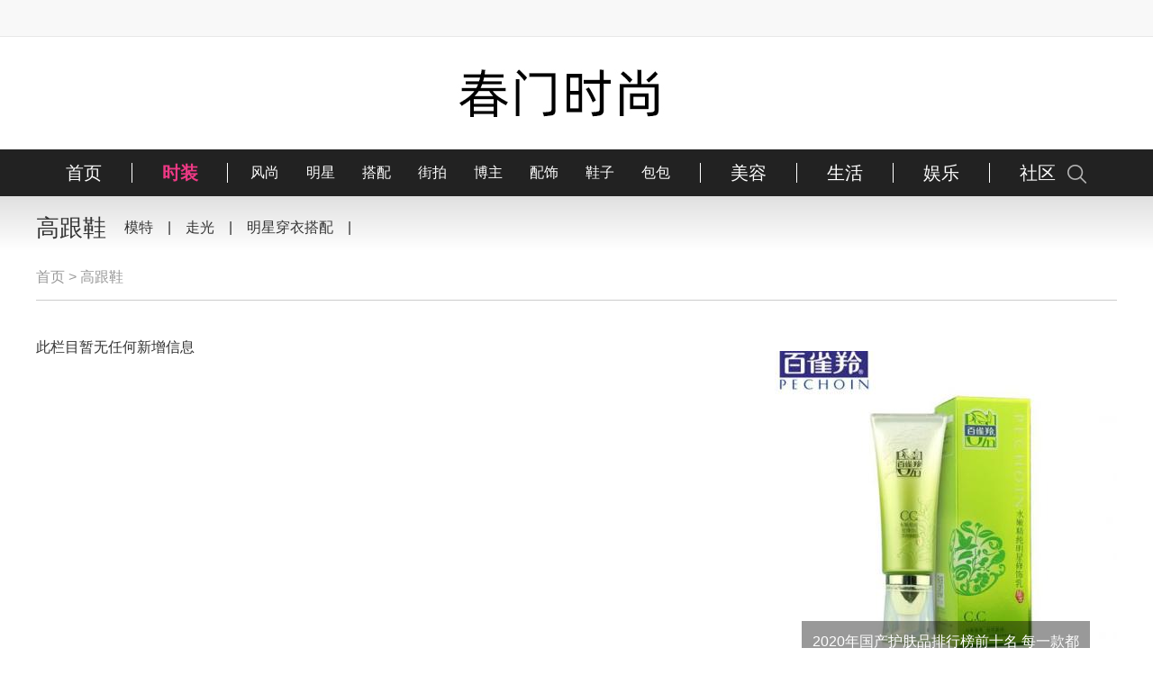

--- FILE ---
content_type: text/html
request_url: https://www.chunmen.com/fengshang/gaogenxie/
body_size: 5667
content:
<!doctype html>
<html>
  <head>
    <meta charset="utf-8">
    <title>高跟鞋细跟,高跟鞋品牌,高跟鞋图片-春门时尚</title>
    <meta name="keywords" content="高跟鞋细跟,高跟鞋品牌,高跟鞋图片" />
    <meta name="description" content="[!--ftitle--]" />
    <meta http-equiv="mobile-agent" content="format=xhtml; url=http://m.chunmen.com//">
    <meta http-equiv="mobile-agent" content="format=html5; url=http://m.chunmen.com//">
    <script src="http://www.chunmen.com/js/uaredirect.js" type="text/javascript"></script>
    <script type="text/javascript">uaredirect("http://m.chunmen.com//");</script>
    <link rel="stylesheet" type="text/css" href="/css/base.css" />
    <link rel="stylesheet" type="text/css" href="/css/layout.css">
    <link rel="stylesheet" type="text/css" href="/css/detail.css" />
<!--@百度统计代码-->
<script>
var _hmt = _hmt || [];
(function() {
  var hm = document.createElement("script");
  hm.src = "https://hm.baidu.com/hm.js?fa7b4aa59ae314f6265b2ce9e5e84ad5";
  var s = document.getElementsByTagName("script")[0]; 
  s.parentNode.insertBefore(hm, s);
})();
</script>

<!--@百度统计代码-->
  </head>
 
  <body>

    <div class="topbar">
      <div class="topbar-main">
        <div class="left">
          <div class="bdsharebuttonbox">
            <a href="#" class="bds_qzone" data-cmd="qzone" title="分享到QQ空间"></a>
            <a href="#" class="bds_tsina" data-cmd="tsina" title="分享到新浪微博"></a>
            <a href="#" class="bds_tqq" data-cmd="tqq" title="分享到腾讯微博"></a>
          </div>
        </div>
        <div class="right">
        </div>
      </div>
    </div>
    <div class="logo">
      <a href="/">
        <img src="/Public/Home/qili/images/logo.jpg" alt="春门时尚">
      </a>
    </div>
    <div class="nav">
      <div class="nav-main">
        <ul class="nav-ul pd-nav">
  <li>
            <div class="li-main">
              <a href="/" class="one">首页</a>
            </div>
          </li>
<li id="shis1" class="ggl  current"><div class="li-main"><a href="/shizhuang/" class="one">时装</a>
<span class='hide-nav'>
  <a href="/fengshang/">风尚</a>
  <a href="/mingxing/">明星</a>
  <a href="/dapei/">搭配</a>
  <a href="/jiepai/">街拍</a>
  <a href="/bozhu/">博主</a>
  <a href="/peishi/">配饰</a>
  <a href="/xiezi/">鞋子</a>
  <a href="/baobao/">包包</a>
    
</span></div></li>
<li id="shis10" class="ggl "><div class="li-main"><a href="/meirong/" class="one">美容</a>
<span class='hide-nav'>
  <a href="/hufu/">护肤</a>
  <a href="/caizhuang/">彩妆</a>
  <a href="/meifa/">美发</a>
  <a href="/meijia/">美甲</a>
  <a href="/yimei/">医美</a>
    
</span></div></li>
<li id="shis16" class="ggl "><div class="li-main"><a href="/shenghuo/" class="one">生活</a>
<span class='hide-nav'>
  <a href="/jiankang/">健康</a>
  <a href="/qinzi/">亲子</a>
  <a href="/shoushen/">减肥</a>
  <a href="/qinggan/">情感</a>
  <a href="/xingzuo/">星座</a>
  <a href="/jiaju/">家居</a>
    
</span></div></li>
<li id="shis23" class="ggl "><div class="li-main"><a href="/yule/" class="one">娱乐</a>
<span class='hide-nav'>
  <a href="/star/neidi/">内地</a>
  <a href="/star/gangtai/">港台</a>
  <a href="/star/rihan/">日韩</a>
  <a href="/star/oumei/">欧美</a>
  <a href="/star/bagua/">八卦</a>
  <a href="/star/zy/">综艺</a>
    
</span></div></li>
<li id="shis30" class="ggl "><div class="li-main"><a href="http://bbs.chunmen.com" class="one">社区</a>
<span class='hide-nav'>
  <a href="/pic/lxfs/">服饰</a>
  <a href="/pic/sscz/">彩妆</a>
  <a href="/pic/clfx/">发型</a>
  <a href="/pic/youwu/">尤物</a>
  <a href="/pic/dapian/">大片</a>
  <a href="/pic/meinv/">美女</a>
  <a href="/pic/xiezhen/">写真</a>
    
</span></div></li>
        </ul>
	<div class="sy-search">
					<span class="icon_search">
					</span>
					<div class="content">
			<script type="text/javascript">(function(){document.write(unescape('%3Cdiv id="bdcs"%3E%3C/div%3E'));var bdcs = document.createElement('script');bdcs.type = 'text/javascript';bdcs.async = true;bdcs.src = 'http://znsv.baidu.com/customer_search/api/js?sid=6305396151606062653' + '&plate_url=' + encodeURIComponent(window.location.href) + '&t=' + Math.ceil(new Date()/3600000);var s = document.getElementsByTagName('script')[0];s.parentNode.insertBefore(bdcs, s);})();</script>
						<div class="close">
            </div>
          </div>
        </div>
      </div>
    </div>
    <div class="tupage-nav">
      <div class="qnx1200">
        <div class="tupage-left"><h3>高跟鞋</h3></div>

			<!-- 显示tag模板开始 -->
		<!--a href="https://www.chunmen.com/bozhu/mote/">模特</a-->
<a href="https://www.chunmen.com/bozhu/mote/" target="_blank">模特</a><em>　|　</em>		<!-- 显示tag模板结束 -->
				<!-- 显示tag模板开始 -->
		<!--a href="https://www.chunmen.com/jiepai/zouguang/">走光</a-->
<a href="https://www.chunmen.com/jiepai/zouguang/" target="_blank">走光</a><em>　|　</em>		<!-- 显示tag模板结束 -->
					<!-- 显示tag模板开始 -->
		<!--a href="https://www.chunmen.com/mingxing/mingxingchuanyidapei/">明星穿衣搭配</a-->
<a href="https://www.chunmen.com/mingxing/mingxingchuanyidapei/" target="_blank">明星穿衣搭配</a><em>　|　</em>		<!-- 显示tag模板结束 -->
		      </div>
    </div>
    <div class="qnx1200 rec-list">
      <div class="location"><a href="/">首页</a> > <a href="http://www.chunmen.com/fengshang/gaogenxie/">高跟鞋</a></div>

      
    </div>
    <div class="qnx1200 detail news-list">
      <div class="detail-left">
        <ul class="news-ul">
         此栏目暂无任何新增信息
        </ul>
        <div class="page-box"></div>
      </div>
      <div class="detail-right">
	  <script src="/d/js/acmsd/thea5.js"></script>
        <div class="focus5">
          <ul class="focus5-ul">
		              <li>
              <a href="/zixun/29163.html" target="_blank" title="2020年国产护肤品排行榜前十名 每一款都是国货之">
                <img src="http://img.chunmen.com/file/zixun/2020-07-13/smalldbbe2d9e35a49170e08768578e56a74a1594606615.jpg">
                <span class="all-tit">
                  <em class="left-arr">
                  </em>
                  <i class="text">
                    2020年国产护肤品排行榜前十名 每一款都是国货之                  </i>
                  <em class="right-arr">
                  </em>
                  <b class="bg">
                  </b>
                </span>
              </a>
            </li>
			            <li>
              <a href="/meipin/28522.html" target="_blank" title="国产面霜哪个牌子好 超好用的国产面霜排行榜10强">
                <img src="http://img.chunmen.com/file/meipin/2019-01-11/2bc86e6057836b6c10ba7c3297a9b04f.jpg">
                <span class="all-tit">
                  <em class="left-arr">
                  </em>
                  <i class="text">
                    国产面霜哪个牌子好 超好用的国产面霜排行榜10强                  </i>
                  <em class="right-arr">
                  </em>
                  <b class="bg">
                  </b>
                </span>
              </a>
            </li>
			          </ul>
          <div class="circle">
          </div>
        </div>
        <div class="right tab-nub news-tab div-tab">
          <p class="tab-tit"><span class="active">今日热门<em></em></span><span>阅读排行<em></em></span></p>
          <ul class="right-ul current">
		  		  <li><a href="/hufu/31371.html" target="_blank" title="全球评分最高的面膜排行榜前十名 真正好用的面膜">全球评分最高的面膜排行榜前十名 真正好用的面膜</a></li>
		  		  <li><a href="/hufu/31362.html" target="_blank" title="适合男生的护肤品推荐 有效改善男生肌肤问题">适合男生的护肤品推荐 有效改善男生肌肤问题</a></li>
		  		  <li><a href="/hufu/31369.html" target="_blank" title="洗面奶哪个牌子好用？真正好用还不贵的洗面奶推荐">洗面奶哪个牌子好用？真正好用还不贵的洗面奶推荐</a></li>
		  		  <li><a href="/hufu/31365.html" target="_blank" title="爽肤水什么牌子的效果好？清爽好吸收的爽肤水排行榜">爽肤水什么牌子的效果好？清爽好吸收的爽肤水排行榜</a></li>
		  		  <li><a href="/hufu/31361.html" target="_blank" title="美白产品哪个牌子的效果好？让你和明星肌肤一样 美">美白产品哪个牌子的效果好？让你和明星肌肤一样 美</a></li>
		  		  <li><a href="/hufu/31364.html" target="_blank" title="眼霜哪个牌子好？评测百款眼霜 真正好用的眼霜排行">眼霜哪个牌子好？评测百款眼霜 真正好用的眼霜排行</a></li>
		  		  <li><a href="/hufu/31370.html" target="_blank" title="晒后皮肤发红怎么修复？晒后修复产品推荐 晒黑晒蜕">晒后皮肤发红怎么修复？晒后修复产品推荐 晒黑晒蜕</a></li>
		  		  <li><a href="/hufu/31368.html" target="_blank" title="眼霜你选对了吗？选对成分远比高价更可靠 护肤达人">眼霜你选对了吗？选对成分远比高价更可靠 护肤达人</a></li>
		  		  <li><a href="/hufu/31360.html" target="_blank" title="去黑头收缩毛孔什么产品好？去黑头收缩毛孔的产品排">去黑头收缩毛孔什么产品好？去黑头收缩毛孔的产品排</a></li>
		  		  <li><a href="/hufu/31372.html" target="_blank" title="去黑头产品哪款好？真正有效的去黑头产品排行榜">去黑头产品哪款好？真正有效的去黑头产品排行榜</a></li>
		            </ul>
          <ul class="right-ul">
            			<li><a href="/hufu/28219.html" target="_blank" title="去眼袋效果好的眼霜排行榜10强 轻轻松松一瓶就搞">去眼袋效果好的眼霜排行榜10强 轻轻松松一瓶就搞</a></li>
						<li><a href="/hufu/28058.html" target="_blank" title="国产护肤品哪些好用 10款老牌经典国货在这里">国产护肤品哪些好用 10款老牌经典国货在这里</a></li>
						<li><a href="/zixun/27799.html" target="_blank" title="在国外卖的最好的中国产品有哪些 在外国卖的最好">在国外卖的最好的中国产品有哪些 在外国卖的最好</a></li>
						<li><a href="/hufu/30378.html" target="_blank" title="马上2022年了 年终护肤品盘点 市场在售的高分护肤">马上2022年了 年终护肤品盘点 市场在售的高分护肤</a></li>
						<li><a href="/hufu/28496.html" target="_blank" title="哪些适合湿敷的化妆水效果好  湿敷化妆水推荐">哪些适合湿敷的化妆水效果好  湿敷化妆水推荐</a></li>
						<li><a href="/hufu/27937.html" target="_blank" title="宣致蜗牛原液面膜哪里有卖的 在哪里可以买到正品">宣致蜗牛原液面膜哪里有卖的 在哪里可以买到正品</a></li>
						<li><a href="/zixun/29163.html" target="_blank" title="2020年国产护肤品排行榜前十名 每一款都是国货之">2020年国产护肤品排行榜前十名 每一款都是国货之</a></li>
						<li><a href="/meipin/28522.html" target="_blank" title="国产面霜哪个牌子好 超好用的国产面霜排行榜10强">国产面霜哪个牌子好 超好用的国产面霜排行榜10强</a></li>
						<li><a href="/hufu/27989.html" target="_blank" title="六胜肽原液精华液效果怎么样 有什么副作用">六胜肽原液精华液效果怎么样 有什么副作用</a></li>
						<li><a href="/hufu/29378.html" target="_blank" title="被抖音带火的10款化妆品 确实好用不贵 看看有你用">被抖音带火的10款化妆品 确实好用不贵 看看有你用</a></li>
			          </ul>
        </div>
        <div class="djdzk">
          <div class="det-title">
            <h3>
              大家都在看
            </h3>
          </div>
          <ul class="djdzk-ul">
		               <li>
              <a class="pic" href="/hufu/27989.html" target="_blank" title="六胜肽原液精华液效果怎么样 有什么副作用">
                <img class="lazy" src="/Public/Home/qili/images/null.gif" data-original="http://img.chunmen.com/file/hufu/2017-11-21/small34da516483bc8f15cdaafb120fdf83d91511239859.jpg"alt="六胜肽原液精华液效果怎么样 有什么副作用">
                <span class="all-tit">
                  <em class="left-arr"></em>
                  <i class="text">六胜肽原液精华液效果怎么样 有什么副作用</i>
                  <em class="right-arr"></em>
                  <b class="bg"></b>
                </span>
              </a>
              <div class="info">
                <a href="/hufu/27989.html" target="_blank">六胜肽原液精华液效果怎么样 有什么副作用</a>
                <p>最近看到很多朋友都来问六胜肽原液怎么样，效果好不好？我们就来回复一下。... </p>
              </div>
            </li>
			            <li>
              <a class="pic" href="/hufu/29378.html" target="_blank" title="被抖音带火的10款化妆品 确实好用不贵 看看有你用">
                <img class="lazy" src="/Public/Home/qili/images/null.gif" data-original="http://img.chunmen.com/file/hufu/2020-12-19/smalle9febbd7ee62caa84a3066e74f1a76271608366259.jpg"alt="被抖音带火的10款化妆品 确实好用不贵 看看有你用">
                <span class="all-tit">
                  <em class="left-arr"></em>
                  <i class="text">被抖音带火的10款化妆品 确实好用不贵 看看有你用</i>
                  <em class="right-arr"></em>
                  <b class="bg"></b>
                </span>
              </a>
              <div class="info">
                <a href="/hufu/29378.html" target="_blank">被抖音带火的10款化妆品 确实好用不贵 看看有你用</a>
                <p>这些化妆品要说火了，还真就有实力。... </p>
              </div>
            </li>
			            <li>
              <a class="pic" href="/zixun/29256.html" target="_blank" title="补水保湿护肤品什么牌子好？超好用的补水保湿套装排">
                <img class="lazy" src="/Public/Home/qili/images/null.gif" data-original="http://img.chunmen.com/file/zixun/2020-09-03/smallffd755bb404ae4710ea1e46c786a43f21599099893.jpg"alt="补水保湿护肤品什么牌子好？超好用的补水保湿套装排">
                <span class="all-tit">
                  <em class="left-arr"></em>
                  <i class="text">补水保湿护肤品什么牌子好？超好用的补水保湿套装排</i>
                  <em class="right-arr"></em>
                  <b class="bg"></b>
                </span>
              </a>
              <div class="info">
                <a href="/zixun/29256.html" target="_blank">补水保湿护肤品什么牌子好？超好用的补水保湿套装排</a>
                <p>超级好用的补水保湿护肤品套装都在这里了。... </p>
              </div>
            </li>
			            <li>
              <a class="pic" href="/meipin/28484.html" target="_blank" title="洗面奶排行榜10强 来看看究竟哪个牌子洗面奶最好">
                <img class="lazy" src="/Public/Home/qili/images/null.gif" data-original="http://img.chunmen.com/file/meipin/2018-12-16/small23e8b2b0c035fef05c6a1ce76e555dec1544932657.jpg"alt="洗面奶排行榜10强 来看看究竟哪个牌子洗面奶最好">
                <span class="all-tit">
                  <em class="left-arr"></em>
                  <i class="text">洗面奶排行榜10强 来看看究竟哪个牌子洗面奶最好</i>
                  <em class="right-arr"></em>
                  <b class="bg"></b>
                </span>
              </a>
              <div class="info">
                <a href="/meipin/28484.html" target="_blank">洗面奶排行榜10强 来看看究竟哪个牌子洗面奶最好</a>
                <p>今天可是真功夫，不好用的洗面奶咱们不介绍。... </p>
              </div>
            </li>
			          </ul>
        </div>
		 <div id="adv380x400">
          <div class="det-title"><h3>为你推荐</h3></div>
          <script src="/d/js/acmsd/thea6.js"></script>
        </div>
      </div>
    </div>
    <div class="qnx1200 pic4">
      <div class="tit">
        <div class="det-title"><h3> 猜你喜欢</h3></div>
        <div class="rec-links"></div>
      </div>
      <div class="autopic">
        <span class="btn prev">
          prev
        </span>
        <span class="btn next">
          next
        </span>
        <div class="img-list">
          <ul class="clearfix">
		              <li>
              <a href="/meipin/28157.html"><img class="lazy" src="http://img.chunmen.com/file/meipin/2018-05-04/smalld6ae041f3362013d3d9e19a9e791fecc1525400455.jpg">
                <span class="all-tit">
                  <em class="left-arr"></em>
                  <i class="text">宣致蜗牛精华原液怎么样 真实测试这个国产货</i>
                  <em class="right-arr"></em>
                  <b class="bg"></b>
                </span>
              </a>
            </li>
                    <li>
              <a href="/jiepai/27739.html"><img class="lazy" src="http://img.chunmen.com/file/jiepai/2017-07-06/small51c084717bb24306ad2ffbc2e0eb3e191499335180.jpg">
                <span class="all-tit">
                  <em class="left-arr"></em>
                  <i class="text">宣致蜗牛面膜怎么样 感觉真的比韩国的伊思还要好</i>
                  <em class="right-arr"></em>
                  <b class="bg"></b>
                </span>
              </a>
            </li>
                    <li>
              <a href="/meipin/28387.html"><img class="lazy" src="http://img.chunmen.com/file/meipin/2018-09-29/small684270d6479a21fede0601ffa98f6b121538194457.jpg">
                <span class="all-tit">
                  <em class="left-arr"></em>
                  <i class="text">去红血丝产品排行榜10强 修复红血丝护肤品哪个效</i>
                  <em class="right-arr"></em>
                  <b class="bg"></b>
                </span>
              </a>
            </li>
                    <li>
              <a href="/hufu/28605.html"><img class="lazy" src="http://img.chunmen.com/file/hufu/2019-04-13/smallfc3df5379a0df8502064002f7a7c42a31555122014.jpg">
                <span class="all-tit">
                  <em class="left-arr"></em>
                  <i class="text">2022年超值好用的护肤品十大排行榜 每一款都是经</i>
                  <em class="right-arr"></em>
                  <b class="bg"></b>
                </span>
              </a>
            </li>
                    <li>
              <a href="/zixun/29247.html"><img class="lazy" src="http://img.chunmen.com/file/zixun/2020-08-28/small6f5c14abc5076e53e99fcb9cc91e9b3d1598581807.jpg">
                <span class="all-tit">
                  <em class="left-arr"></em>
                  <i class="text">网红直播间超火的平价护肤品排行榜前十名 真心超</i>
                  <em class="right-arr"></em>
                  <b class="bg"></b>
                </span>
              </a>
            </li>
                    <li>
              <a href="/meipin/28583.html"><img class="lazy" src="http://img.chunmen.com/file/meipin/2019-03-27/d733c5aa902a2cf76a42588f9ba50c2f.jpg">
                <span class="all-tit">
                  <em class="left-arr"></em>
                  <i class="text">宣致蜗牛原液效果怎么样 真实用了一个月的效果</i>
                  <em class="right-arr"></em>
                  <b class="bg"></b>
                </span>
              </a>
            </li>
                    <li>
              <a href="/hufu/28578.html"><img class="lazy" src="http://img.chunmen.com/file/hufu/2019-03-24/small2f256d6dd127b5368b379ae4956f858a1553395310.jpg">
                <span class="all-tit">
                  <em class="left-arr"></em>
                  <i class="text">祛斑霜排行榜10强 好用有效的祛斑霜哪个牌子好</i>
                  <em class="right-arr"></em>
                  <b class="bg"></b>
                </span>
              </a>
            </li>
                    <li>
              <a href="/meipin/28326.html"><img class="lazy" src="http://img.chunmen.com/file/meipin/2018-08-04/small9e306a3200d2dd956c292f4f69eeffa31533356098.jpg">
                <span class="all-tit">
                  <em class="left-arr"></em>
                  <i class="text">目前为止最好用的去眼袋眼霜排行榜前8强 眼袋和细</i>
                  <em class="right-arr"></em>
                  <b class="bg"></b>
                </span>
              </a>
            </li>
                  </ul>
        </div>
      </div>
    </div>
    		<div class="foot">
			<div class="qnx1200">
				<ul class="copayright">
					<li class="about">
						<span>关于我们</span>
						<a href="/about.html" target="_blank" rel="nofollow">关于春门网
						</a>
						<a href="/culture.html" target="_blank" rel="nofollow">春门网文化
						</a>
						<a href="/join.html" target="_blank" rel="nofollow">加入春门网
						</a>
					</li>
					<li class="busy">
					<span>商务合作</span>
					<a href="/adver.html" target="_blank" rel="nofollow">广告服务</a><a href="/contribute.html" target="_blank" rel="nofollow">投稿指南</a><a href="/contact.html" target="_blank" rel="nofollow">联系我们</a>
					</li>
					<li class="ship">
						<span>关注春门网</span>
                                         <script src="https://weibo.com/5605780274" type="text/javascript" charset="utf-8"></script><wb:follow-button uid="5605780274" type="red_1" width="130" height="24" ></wb:follow-button>
					</li>
					<li class="chat">
						<span>春门时尚微信公众号</span>
						<img src="/Public/Home/qili/images/ql_ewm.jpg">
					</li>
					<li class="client">
						<span>春门社区客户端</span>
						<a href="http://dl.mobcent.com/mobcentFile/servlet/DownLoadFileServlet?action=apk&contentId=175310">Android版</a>
						<a href="https://itunes.apple.com/us/app/chun-men-hua-zhuang/id1052661778?l=zh">IOS版</a>
					</li>
				</ul>
				<div class="links">
					<span>友情链接：</span>
					<a href='http://www.chinabeauty.cn' target='_blank'>化妆品品牌</a>				</div>
				<div class="copy_qili">
					Copyright © 2006-2016-<a href="/">春门网</a>-All rights reserved. <a href="http://www.beian.miit.gov.cn" target="_blank">豫ICP备14019947号-2</a> 

<script>
var _hmt = _hmt || [];
(function() {
  var hm = document.createElement("script");
  hm.src = "//hm.baidu.com/hm.js?fa7b4aa59ae314f6265b2ce9e5e84ad5";
  var s = document.getElementsByTagName("script")[0]; 
  s.parentNode.insertBefore(hm, s);
})();
</script>


				</div>
			</div>
		</div>
    <script type="text/javascript" src="/js/jquery-1.10.2.min.js"></script><script type="text/javascript" src="/js/lazyload.min.js"></script><script type="text/javascript" src="/js/common.js"></script><script type="text/javascript" src="/js/script.js"></script>
	<script>
      var lazyImgs = $("img.lazy");
      if (lazyImgs.lazyload) {
        lazyImgs.lazyload({
          effect: "fadeIn",
          failurelimit: 100
        });
      }
    </script>
    <script>
      $(document).ready(function() {
        $('.rec-links em').eq( - 1).empty();
      });
    </script>
</body>
</html>

--- FILE ---
content_type: text/css
request_url: https://www.chunmen.com/css/base.css
body_size: 477
content:
body,div,dl,dt,dd,ul,ol,li,h1,h2,h3,h4,h5,h6,form,fieldset,input,textarea,p,blockquote,th,td{margin:0;padding:0;}body,button,input,select,textarea{font:16px/1.5 \5fae\8f6f\96c5\9ed1,\5b8b\4f53,arial;}fieldset,img{border:0;transition:all .4s ease-in-out;}ol,ul{list-style:none;}:focus{outline:0;}.clearfix:before,.clearfix:after,#nav:before,#nav:after,#ttui li:before,#ttui li:after,#topp:before,#topp:after,#topp span:before,#topp span:after,#topp dd:before,#topp dd:after,.bbox:before,.bbox:after,.bbox dt:before,.bbox dt:after,.bbox dd:before,.bbox dd:after,.irank p:before,.irank p:after{content:".";display:block;height:0;visibility:hidden;font-size:0;}.clearfix:after,#nav:after,#ttui li:after,#topp:after,#topp span:after,#topp dd:after,.bbox:after,.bbox dt:after,.bbox dd:after,.irank p:after{clear:both;}.clearfix,#nav,#ttui li,#topp,#topp span,#topp dd,.bbox,.bbox dt,.bbox dd,.irank p{*zoom:1;}.none,legend{display:none;}fieldset,a{outline:none}body{color:#333;background:#fff;}a{color:#333;text-decoration:none;transition:all .4s ease-in-out;}a:hover{color:#ee3985;text-decoration:none}i,s,u,em{font-weight:normal;font-style:normal;text-decoration:none;}img:hover{opacity:0.9;filter:progid:DXImageTransform.Microsoft.Alpha(opacity=90);}.div-tab span{cursor:pointer}.linetits em{font-style:normal;width:100%;height:36px;line-height:36px;padding:0 2px;margin-bottom:-1px;border-bottom:1px solid #EB4865;color:#EB4865;font-family:Microsoft Yahei;font-weight:bold;font-size:18px;text-indent:0;text-align:center;}.cirtits em{font-style:normal;font-size:15px;font-weight:normal;float:left;display:inline;margin-left:-2px;width:27px;height:36px;background:url(/Public/Home/qili/images/cirtit.png) 0px 6px no-repeat;color:white;text-indent:0;text-align:center;}.cirtits{font-family:Microsoft Yahei;height:36px;line-height:36px;color:#EB4865;font-weight:bold;font-size:18px;text-indent:0;text-align:left}.cirsubs{font-family:Microsoft Yahei;font-weight:bold;font-size:16px;color:#222;height:28px;line-height:28px;text-indent:25px;text-align:left}.linesubs{font-weight:bold;font-size:16px;color:#413C3C;height:28px;line-height:28px;text-indent:25px;text-align:left}.db_content{margin-right:14px;overflow:hidden;}.bdshare-button-style2-24{min-width:120px !important;}

--- FILE ---
content_type: text/css
request_url: https://www.chunmen.com/css/layout.css
body_size: 1820
content:
body,html {
	background-color:#fff;
}
.topbar {
	height:40px;
	line-height:40px;
	background-color:#f8f8f8;
	border-bottom:1px solid #e8e8e8;
	min-width:1200px;
	margin:0 auto
}
.topbar-main {
	width:1200px;
	margin:0 auto
}
.topbar .left {
	display:inline-block;
	float:left;
}
.topbar .right {
	display:inline-block;
	float:right;
	color:#666
}
.bdsharebuttonbox {
	display:inline-block;
	float:left;
	margin-top:2px;
}
.bdshare-button-style2-24 a {
	margin-right:15px !important;
}
.topbar .left iframe {
	margin-left:15px;
	margin-top:10px;
}
.topbar .right a {
	display:inline-block;
	margin:0 8px;
	color:#666;
	line-height:40px;
	font-size:12px;
}
.topbar .right a:hover,.nav-ul li a:hover {
	color:#ee3985;
}
.logo {
	width:1200px;
	margin:0 auto;
	height:125px;
}
.logo a {
	display:block;
	margin:0 auto;
	width:300px;
	height:69px;
	padding-top:28px;
}
.nav {
	width:100%;
	height:67px;
	background-color:#222;
	min-width:1200px;
	margin:0 auto
}
.nav-main {
	width:1200px;
	height:47px;
	padding:10px 0;
	margin:0 auto;
	position:relative
}
.nav-ul li {
	display:inline-block;
	float:left;
	height:47px;
	overflow:hidden;
	zoom:1;
	margin-right:30px;
}
.nav-ul li a {
	color:#fff;
	display:inline-block;
	font-size:14px;
	line-height:23px;
	float:left;
	margin-right:15px;
}
.nav-ul li .one {
	font-size:24px;
	line-height:47px;
	margin-right:35px;
}
.nav-ul li a.cur {
	color:#ee3985;
}
.sy-search {
	position:absolute;
	right:20px;
	top:0px;
}
.sy-search .icon_search {
	display:block;
	width:47px;
	height:47px;
	position:absolute;
	z-index:3;
	right:0;
	top:10px;
	background:url(/Public/Home/qili/images/icon_search.png) no-repeat right top;
	cursor:pointer;
}
.sy-search .content {
	width:386px;
	height:37px;
	background:#000 url(/Public/Home/qili/images/icon_search.png) no-repeat left center;
	padding:15px 0 15px 10px;
	display:none;
	position:absolute;
	right:0;
	top:0;
	cursor:pointer;
}
.sy-search .content .i-input {
	text-indent:15px;
	width:255px;
	height:37px;
	float:left;
	padding:0;
	border:0;
	font-size:14px;
	color:#afb0b2;
	line-height:37px;
	outline:none;
}
.sy-search .i-button {
	float:left;
	width:80px;
	margin-left:1px;
	border:none;
	height:37px;
	cursor:pointer;
	background:#e5e5e5;
	text-align:center;
	line-height:37px;
	font-size:14px;
	color:#030303;
	-webkit-transition:all .3s ease-in-out;
}
.sy-search .content .close {
	position:absolute;
            left:350px;
            top:15px;
	width:40px;
	height:40px;
	cursor:pointer;
}
.sy-search .i-button:hover {
	background:#5a5b5d;
	color:#f4f4f4;
}
.qnx1200 {
	width:1200px;
	margin:0 auto;
	overflow:hidden;
	zoom:1;
}
.qnxauto {
	overflow:hidden;
	zoom:1;
	min-width:1200px;
	margin:0 auto
}
.qnxauto .box-tit {
	height:55px;
	position:relative;
	margin:30px 0 10px 0;
}
.qnxauto .box-tit h2 {
	position:relative;
	height:55px;
	text-indent:-9999px;
	padding:0 20px;
	margin:0 auto;
	z-index:99999
}
.qnxauto .box-tit .line {
	position:absolute;
	left:0;
	top:30px;
	z-index:0;
	display:block;
	width:100%;
	height:1px;
	background-color:#222;
}
.tab-nub .tab-tit {
	height:44px;
	width:100%;
	margin-bottom:10px;
}
.tab-nub .tab-tit span {
	position:relative;
	display:inline-block;
	width:50%;
	height:44px;
	text-align:center;
	line-height:44px;
	font-size:24px;
}
.tab-nub .tab-tit .active {
	color:#fff;
	background-color:#222;
}
.tab-nub .tab-tit .active em {
	position:absolute;
	left:89px;
	bottom:-8px;
	width:15px;
	height:8px;
	background:url(/Public/Home/qili/images/sy_ico.png) 0px -330px no-repeat;
}
.tab-nub .right-ul {
	display:none;
	overflow:hidden;
	zoom:1;
	width:360px;
	padding:0 10px;
	height:376px;
	background:#fbfbfb
}
.tab-nub .current {
	display:block;
}
.tab-nub .right-ul li {
	height:61px;
	line-height:61px;
	float:left;
	width:310px;
	padding-left:50px;
	border-bottom:1px solid #eee;
	overflow:hidden;
}
.tab-nub .right-ul li a {
	font-size:16px;
	display:block;
}
.fresh {
	height:25px;
	line-height:25px;
	padding:15px 0;
	text-align:center;
	background:#fbfbfb;
}
.fresh span {
	display:inline-block;
	height:25px;
	line-height:25px;
}
.fresh span i {
	transition:all .6s ease-in-out;
	float:left;
	display:inline-block;
	height:25px;
	width:25px;
	margin-right:5px;
	background:url(/Public/Home/qili/images/sy_ico.jpg) 0px 0px no-repeat;
}
.fresh:hover {
	opacity:0.8;
	cursor:pointer;
}
.fresh:hover i {
	transform:rotate(360deg);
}
.tab-nub .right-ul .nub0,.tab-nub .right-ul .nub6 {
	background:url(/Public/Home/qili/images/num.png) 10px 22px no-repeat
}
.tab-nub .right-ul .nub1,.tab-nub .right-ul .nub7 {
	background:url(/Public/Home/qili/images/num.png) 10px -34px no-repeat
}
.tab-nub .right-ul .nub2,.tab-nub .right-ul .nub8 {
	background:url(/Public/Home/qili/images/num.png) 10px -90px no-repeat
}
.tab-nub .right-ul .nub3,.tab-nub .right-ul .nub9 {
	background:url(/Public/Home/qili/images/num.png) 10px -145px no-repeat
}
.tab-nub .right-ul .nub4,.tab-nub .right-ul .nub10 {
	background:url(/Public/Home/qili/images/num.png) 10px -202px no-repeat
}
.tab-nub .right-ul .nub5,.tab-nub .right-ul .nub11 {
	background:url(/Public/Home/qili/images/num.png) 10px -257px no-repeat
}
.shbz-box li {
	border-bottom:1px solid #e4e4e4;
	height:90px;
	width:100%;
	overflow:hidden;
	float:left;
	padding:17px 0;
}
.shbz-box li img {
	width:82px;
	height:82px;
	border:4px solid #ccc;
	border-radius:50%;
	float:left;
	transition:all .5s ease-in-out;
}
.shbz-box li:hover img {
	transform:rotate(360deg);
}
.shbz-box li .list {
	width:260px;
	height:90px;
	float:right;
}
.shbz-box li .list a {
	display:inline-block;
	height:45px;
	line-height:25px;
	display:block;
	width:100%;
	overflow:hidden
}
.shbz-box li .list .tit {
	height:40px;
	line-height:40px;
	font-size:18px;
}
.shbz-main .shbz-box {
	width:366px;
	height:500px;
	overflow:hidden;
	float:left;
	position:relative;
}
.shbz-main .bzul {
	width:100%;
	overflow:hidden;
	position:absolute;
	left:0;
	top:0;
}
.shbz-main .scbar {
	width:5px;
	height:495px;
	float:right;
	border-top:1px solid #000;
	border-bottom:1px solid #000;
	position:relative
}
.scbar .line-auto {
	height:485px;
	width:5px;
	position:absolute;
	left:0;
	top:5px;
}
.shbz-main .line {
	height:495px;
	width:1px;
	background:#000;
	margin-left:2px;
}
.shbz-main .auto {
	display:inline-block;
	width:5px;
	background-color:#333;
	height:210px;
	position:absolute;
	left:0;
	top:0;
	cursor:pointer;
}
.all-tit {
	position:absolute;
	height:44px;
	line-height:44px;
	text-align:center;
}
.all-tit em {
	display:inline-block;
	width:20px;
	height:20px;
	position:absolute;
}
.all-tit .left-arr {
	left:-1px;
	top:-1px;
	border-left:1px solid #fff;
	border-top:1px solid #fff;
}
.all-tit .right-arr {
	right:-1px;
	bottom:-1px;
	border-right:1px solid #fff;
	border-bottom:1px solid #fff;
}
.all-tit .text {
	color:#fff;
	font-size:16px;
	z-index:9;
	position:absolute;
	left:10px;
	top:0;
	height:44px;
	overflow:hidden;
	transition:all .4s ease-in-out;
}
.all-tit .bg {
	display:block;
	height:44px;
	position:absolute;
	left:0;
	top:0;
	background-color:#000;
	opacity:0.4;
	filter:progid:DXImageTransform.Microsoft.Alpha(opacity=40);
}
.foot {
	background-color:#202020;
	overflow:hidden;
	zoom:1;
	padding-bottom:20px;
	color:#d3d3d3;
	text-align:center;
	min-width:1200px;
	margin:0 auto;
	margin-top:20px;
}
.foot a {
	color:#d3d3d3;
}
.foot a:hover {
	color:#ee3985;
}
.copayright {
	width:100%;
	margin:30px 0;
	overflow:hidden
}
.copayright li {
	display:inline-block;
	width:190px;
	height:152px;
	float:left;
	border-right:1px solid #4d4d4d;
	margin-right:40px;
}
.copayright li span {
	float:left;
	display:block;
	width:100%;
	height:40px;
	line-height:40px;
	margin-bottom:6px;
	text-align:left;
	font-size:18px;
	padding-left:60px;
}
.copayright li a {
	float:left;
	display:block;
	width:100%;
	height:35px;
	line-height:35px;
	text-align:left;
	padding-left:60px;
}
.copayright .about span {
	background:url(/Public/Home/qili/images/sy_ico.png) 15px -60px no-repeat
}
.copayright .busy span {
	background:url(/Public/Home/qili/images/sy_ico.png) 15px 6px no-repeat
}
.copayright .ship span {
	background:url(/Public/Home/qili/images/sy_ico.png) 15px -129px no-repeat
}
.copayright .chat span,.copayright .client span,.copayright .client a,.copayright .chat a {
	padding:0;
	text-align:center
}
.copayright .chat {
	padding-right:25px;
	text-align:center
}
.copayright .client {
	width:217px;
	border:none;
	margin:0;
	text-align:center
}
.copayright .client a {
	display:inline-block;
	height:42px;
	line-height:42px;
	width:215px;
	background-color:#424242;
	border:1px solid #898989;
	border-radius:10px;
	margin-bottom:10px;
}
.links span,.links a {
	float:left;
	display:inline-block;
	margin-right:10px;
}
.links {
	width:100%;
	overflow:hidden
}
.copy_qili {
	margin-top:20px;
	line-height:25px;
	font-size:12px;
}
.page-box,.detail_page {
	clear:both;
	text-align:center;
	margin:30px 0
}
.page-box a,.page-box span,.detail_page a,.detail_page span {
	height:36px;
	line-height:36px;
	padding:0 12px;
	border-radius:5px;
	margin:0 5px;
	display:inline-block;
	color:#444;
	background:#ededed
}
.page-box .prev,.page-box .next.detail_page .next,.detail_page .prev,.page-box .next {
	background:none;
	border:1px solid #bbb;
	width:100px;
	color:#bbb
}
.page-box .active,.detail_page a:hover,.page-box .current,.page-box a:hover,.detail_page .cur {
	background-color:#444;
	color:#fff
}


--- FILE ---
content_type: text/css
request_url: https://www.chunmen.com/css/detail.css
body_size: 5120
content:
/* CSS Document */
.nav{ height:52px;}
.nav-main,.nav-ul li,.nav-ul li a{ height:22px; line-height:22px;font-size:16px; position:relative; background-color:#222}
.nav-ul .current{ overflow:visible}
.nav-ul li a{ margin-left:15px;}
.nav-ul li .cur i{ display:inline-block; width:9px; height:6px; background:url(/Public/Home/qili/images/nav-arr.jpg) 0 0 no-repeat; position:absolute; left:10px; bottom:-15px;}
.nav-main{padding:15px 0;}
.nav-ul li{ margin:0;text-align:center;width:106px;border-right:1px solid #fff;transition: all 0.4s ease-in;-o-transition: all 0.4s ease-in;-ms-transition: all 0.4s ease-in;-webkit-transition: all 0.4s ease-in;-moz-transition: all 0.4s ease-in;}
.nav-ul li .one{ float:left; line-height:22px; width:105px; text-align:center; font-size:20px; margin:0;}
.sy-search .icon_search{ top:2px}
.sy-search .content{ padding-top:7px; padding-bottom:7px}
.nav-ul li .hide-nav{ display:inline-block; height:22px; line-height:22px; float:left;}
.nav-ul #shis23 .hide-nav{ width:505px;}
.nav-ul #shis1 .hide-nav{ width:505px;}
.nav-ul #shis10 .hide-nav{ width:505px;}
.nav-ul #sheh16 .hide-nav{ width:380px;}
.nav-ul #shis30 .hide-nav{ width:505px;}
.nav-ul .current .one{border-right:1px solid #fff; margin-right:10px; color:#ee3985;font-weight:bold}
.nav-ul #shis23.current,.nav-ul #shis23 .li-main{ width:630px;} 
.nav-ul #shis1.current,.nav-ul #shis1 .li-main{ width:630px;}
.nav-ul #shis10.current,.nav-ul #shis10 .li-main{ width:630px;}
.nav-ul #shis16.current,.nav-ul #shis16 .li-main{ width:630px;}
.nav-ul #shis30.current,.nav-ul #shis30 .li-main{ width:630px;}
/**推荐tags**/
.tupage-nav{ width:100%; height:30px; padding:20px 0 10px 0;background: -moz-linear-gradient(top, #e0e0e0, #fff); background: -webkit-gradient(linear,top,from(#e0e0e0),to(#fff));background: -webkit-linear-gradient(top, #e0e0e0, #fff);background: -o-linear-gradient(top, #e0e0e0, #fff);}
.tupage-left{ float:left; color:#999;}.tupage-right{ float:right; max-width:495px; height:30px; overflow:hidden}
.tupage-nav h3,.tupage-nav a,.tupage-nav em,.tupage-nav span{ height:30px; line-height:30px; float:left}
.tupage-nav h3{ font-size:26px; font-weight:normal; margin-right:20px; color:#333}.tupage-left a{ font-size:16px; margin:0 10px;}
.tupage-right a{ margin-right:20px;}
.tupag-li li{ position:relative}
.tupag-li li span{ width:262px;}
.tupage-left a.active{color:#ee3985;}
/**内容详情页**/
.detail-left{ width:790px; float:left;}
.location{ height:20px; line-height:20px; padding:20px 0 15px 0; border-bottom:1px solid #e5e5e5; color:#999}
.location a{color:#999;}.location a:hover{color:#ee3985;}
.artcont{ color:#666}
.art-auther{ height:70px;}
.art-auther span{ display:inline-block; float:left; margin-left:60px; line-height:70px;}
.artitle h1{ text-align:center; font-size:30px; color:#222; line-height:40px; padding:30px 0; border-bottom:1px dashed #ccc}
.art-guidecont{ background-color:#f8f8f8; padding:15px 30px; position:relative; margin-bottom:20px;}
.art-guidecont .btn{ width:30px; height:30px; display:inline-block; position:absolute;}
.art-guidecont .arr-left{left:0; top:0; border-left:1px solid #666; border-top:1px solid #666;}
.art-guidecont .arr-right{right:0; bottom:0; border-right:1px solid #666; border-bottom:1px solid #666;}
.art-guidecont .jjxq{ font-size:16px; line-height:25px; color: #980000;}
.art-share{ width:240px; float:right}
.art-share .bdshare-button-style2-24{ margin-top:14px;}
.art-share .bdshare-button-style2-24 .bds_tsina,.art-share .bdshare-button-style2-24 .bds_sqq,.art-share .bdshare-button-style2-24 .bds_weixin,.art-share .bdshare-button-style2-24 .bds_tqq,.bot-r .bdshare-button-style2-24 .bds_tsina,.bot-r .bdshare-button-style2-24 .bds_sqq,.bot-r .bdshare-button-style2-24 .bds_weixin,.bot-r .bdshare-button-style2-24 .bds_tqq{height:33px; width:33px; padding:0; margin-right:6px !important;background:url(/Public/Home/qili/images/share1.jpg) no-repeat; float:left}
.art-share .bdshare-button-style2-24 .bds_tsina,.bot-r .bdshare-button-style2-24 .bds_tsina{ background-position:0 0 !important;}
.art-share .bdshare-button-style2-24 .bds_sqq,.bot-r .bdshare-button-style2-24 .bds_sqq{ background-position:-38px 0 !important;}
.art-share .bdshare-button-style2-24 .bds_weixin,.bot-r .bdshare-button-style2-24 .bds_weixin{background-position:-75px 0 !important;}
.art-share .bdshare-button-style2-24 .bds_tqq,.bot-r .bdshare-button-style2-24 .bds_tqq{ background-position:-111px 0 !important;}
.art-share .bdshare-button-style2-24 .bds_tsina:hover,.art-share .bdshare-button-style2-24 .bds_sqq:hover,.art-share .bdshare-button-style2-24 .bds_weixin:hover,.art-share .bdshare-button-style2-24 .bds_tqq:hover,.bot-r .bdshare-button-style2-24 .bds_tsina:hover,.bot-r .bdshare-button-style2-24 .bds_sqq:hover,.bot-r .bdshare-button-style2-24 .bds_weixin:hover,.bot-r .bdshare-button-style2-24 .bds_tqq:hover{height:33px; width:33px; padding:0; margin-right:6px !important;background:url(/Public/Home/qili/images/share2.jpg) no-repeat;}
.share-tit{ float:left; display:inline-block; line-height:70px;}
.art-auther span.vis{ background:url(/Public/Home/qili/images/sy_ico.jpg) 0px -202px no-repeat; padding-left:20px;}
.art-body{ line-height:30px; margin:0 auto; width:750px;font-size: 16px;color: #333;}
.art-body .linetit{ height:40px; line-height:40px; margin-bottom:10px; border-bottom:1px solid #f0f0f0;}
.art-body .linetit,.art-body .linetit em{height:40px; line-height:40px; font-size:18px; font-weight:bold; color:#222}
.art-body .linetit em{ display:inline-block; border-bottom:1px solid #222}
.art-body img{ display:block; max-width:100%; margin:10px auto}
.art-tags{ height:45px; line-height:45px; padding:15px 0; border-top:1px dashed #ccc; border-bottom:1px dashed #ccc;}
.art-tags .tags-left{ color:#999; float:left; display:inline-block; height:45px; max-width:520px; overflow:hidden}
.art-tags .tags-left a{ display:inline-block; border:1px solid #ccc; height:26px; line-height:26px; border-radius:3px; margin-right:10px; padding:0 10px;}
.art-tags .art-share { width:210px;}
.art-tags .art-share .bdshare-button-style2-24{ margin:0; float:left}
.art-tags .share-tit {line-height:45px;}
.detail-right{ width:380px; float:right; margin-top:20px;}
.detail-right .focus5{ width:380px; height:390px; position:relative; margin-bottom:15px;}
.detail-right .focus5 li{ width:380px; height:360px; position:absolute; left:0; top:0; display:none; opacity:0}
.detail-right .focus5 .current{display:block; opacity:1}
.detail-right .focus5 img{ width:380px; height:360px;}
.detail-right .circle{ height:5px; margin-top:15px; text-align:center; margin-left:130px;}
.detail-right .circle i{ display:inline-block; width:27px; height:20px; margin:0 5px; float:left; background-color:#b2b2b2}
.detail-right .circle .active{ background-color:#000}
.detail-right .focus5-ul{ height:360px; overflow:hidden;zoom:1;}
.detail-right .all-tit{ left:30px; top:300px;}
.detail-right .all-tit,.detail-right .all-tit .bg,.detail-right .all-tit span{width:320px; height:45px; line-height:45px;}
.detail-right .all-tit .text{ height:45px; line-height:45px; width:300px;}
.detail-right .all-tit .text:hover,.detail-right li:hover .text{color:#ee3985; }
.news-wrap{ margin-bottom:16px;}
.news-wrap .title2{ position:relative; height:46px; line-height:46px; margin-bottom:15px; background-color:#222; font-size:20px; text-align:center; color:#fff; font-weight:normal}
.news-wrap .title2 h3{font-weight:normal}
.news-wrap .title2 .arr{ position:absolute; left:180px; bottom:-10px; width:15px; height:10px; background:url(/Public/Home/qili/images/sy_ico.png) 0 -330px no-repeat}
.news-wrap .news-li{ background-color:#fcfcfc; overflow:hidden; zoom:1;}
.news-wrap li{ width:380px; border-bottom:1px solid #eee; float:left}
.news-wrap li span{ clear:both; display:block; width:340px; height:36px; line-height:36px; padding:10px 0; font-size:16px; padding-left:40px; overflow:hidden}
.news-wrap li img{ width:380px; height:190px; float:left; display:none}
.news-wrap li.active img{ display:block}
.news-wrap .nub0 span{ background:url(/Public/Home/qili/images/num.png) 5px 18px no-repeat}
.news-wrap .nub1 span{ background:url(/Public/Home/qili/images/num.png) 5px -37px no-repeat}
.news-wrap .nub2 span{ background:url(/Public/Home/qili/images/num.png) 5px -94px no-repeat}
.news-wrap .nub3 span{ background:url(/Public/Home/qili/images/num.png) 5px -149px no-repeat}
.news-wrap .nub4 span{ background:url(/Public/Home/qili/images/num.png) 5px -204px no-repeat}
.det-title{ height:30px; margin-bottom:10px; border-bottom:2px solid #222; padding-bottom:10px;}
.det-title h3{ font-size:24px; font-weight:normal; height:30px;line-height:30px;}
.djdzk{ overflow:hidden;zoom:1;margin-bottom:15px;}
.djdzk li{ width:100%; float:left;}
.djdzk li .pic{ display:none; height:360px; width:380px; position:relative;}
.djdzk li img{ width:380px; height:360px; float:left}
.djdzk .active .pic{ display:block}
.djdzk .active .info a{ display:none}
.djdzk .all-tit{ left:30px; top:310px; z-index:9}
.djdzk .all-tit,.djdzk .all-tit .bg,.djdzk .all-tit span{width:320px; height:40px; line-height:40px;}
.djdzk .all-tit .text{ height:40px; line-height:40px; width:300px;}
.djdzk .all-tit .text:hover,.djdzk li:hover .text{color:#ee3985;}
.djdzk li .info a{ background:url(/Public/Home/qili/images/sy_ico.jpg) 0px -325px no-repeat; margin-top:10px; font-size:20px; display:block; height:30px; line-height:30px; width:352px; padding:0 10px 0 18px; overflow:hidden}
.djdzk li .info p{ margin:5px;line-height:25px; height:50px; color:#999; width:352px; padding:0 10px 0 18px;}
.adv{ margin-bottom:15px;}
.djdzs li p{ overflow:hidden;zoom:1;}
.djdzs li .tit{ font-size:18px; color:#ff4d83; height:40px; line-height:40px;}
.djdzs p a,.djdzs p em{font-size:16px; line-height:20px; height:20px; margin:10px 0; display:inline-block;}
.djdzs p em{ color:#ccc}
.djdzs p em{ margin:10px 8px;}
.detail-foot{ margin:20px auto;}
.detail-foot .about-news{ width:790px; float:left;}
.about-news .news-ul{ overflow:hidden;zoom:1;}
.about-news li{ width:50%; height:30px; float:left; overflow:hidden}
.about-news li a{ display:block; height:30px; line-height:30px; padding-left:20px;background: url(/Public/Home/qili/images/sy_ico.jpg) 5px -325px no-repeat;}
/**猜你喜欢**/
.detail-foot .about-vis{ width:380px; float:right;}
.about-vis li{ width:360px; padding-left:20px;background: url(/Public/Home/qili/images/sy_ico.jpg) 5px -325px no-repeat; height:30px; line-height:30px; overflow:hidden;}
.about-vis li a{ display:inline-block; height:30px; line-height:30px; max-width:265px; float:left}
.about-vis li span{ float:right; max-width:58px; display:inline-block; height:30px; padding-left:23px; overflow:hidden; background:url(/Public/Home/qili/images/sy_ico.jpg) 0px -222px no-repeat}
/**优品**/
.pic4{ width:1198px; border:1px solid #e2e2e2; margin-bottom:15px; padding-bottom:20px;}
.pic4 .tit{ height:44px; width:1144px; margin:10px auto 6px auto;}
.pic4 .det-title{ margin:0; padding:0; border:none; width:200px; float:left;}
.pic4 .det-title,.pic4 .det-title h3{height:44px; line-height:44px;}
.pic4 .rec-links{ display:inline-block; float:right; text-align:right}
.pic4 .rec-links a,.pic4 .rec-links em{color:#999}
.pic4 .rec-links a{line-height: 44px;margin: 0 8px; }
.pic4 .rec-links a:hover{color:#ee3985;}
.autopic{ width:100%; height:260px; position:relative; overflow:hidden;zoom:1;}
.autopic ul{ overflow:hidden;zoom:1; margin:0 auto; width:200%;}
.autopic li{ width:270px; height:255px; float:left; margin-left:28px; position:relative;}
.autopic li img{ width:100%; height:100%;}
.autopic .btn{ display:inline-block; width:42px; height:50px; position:absolute; top:85px; text-indent:-9999px; z-index:999; cursor:pointer }
.autopic .btn:hover{ opacity:0.8;filter: progid:DXImageTransform.Microsoft.Alpha(opacity=80);}
.autopic .prev{ background:url(/Public/Home/qili/images/arr.png) 0px 0px no-repeat; left:0;}
.autopic .next{ background:url(/Public/Home/qili/images/arr.png) -43px 0px no-repeat; right:0;}
.autopic .all-tit{ display:block; left:10px; bottom:16px; z-index:9}
.autopic .all-tit,.autopic li .bg{width:245px; height:42px; line-height:42px;}
.autopic .all-tit .text{ height:42px; line-height:42px; width:225px;}
.autopic .all-tit .text:hover,.autopic li:hover .text{color:#ee3985;}
.rechots p{ overflow:hidden;zoom:1;}
.rechots p a{margin-right:20px; display:inline-block; margin-bottom:8px;}
/**新闻列表**/
.rec-list .location{ border-bottom:1px solid #ccc; margin-bottom:20px;}
.rec-list .left{ width:790px; float:left;}
.rec-list .right{ width:380px; height:242px; background:url(/Public/Home/qili/images/list.jpg) 0px 0px no-repeat; float:right}
.rec-list .left-ul{ width:110%;}
.rec-list .left-ul li{ width:255px; height:242px; margin-right:18px; float:left; position:relative}
.rec-list .left-ul img{ width:255px; height:242px;}
.rec-list .all-tit{ display:block; left:12px; bottom:16px; z-index:9}
.rec-list .all-tit,.rec-list li .bg{width:231px; height:42px; line-height:42px;}
.rec-list .all-tit .text{ height:42px; line-height:42px; width:211px;}
.rec-list .all-tit .text:hover,.rec-list li:hover .text{color:#ee3985;}
.rec-list .right-ul{ padding:15px 25px 25px 25px; overflow:hidden;zoom:1;}
.rec-list .right-ul li{ border-bottom:1px solid #e2e2e2; width:100%; padding:10px 0; float:left}
.rec-list .right-ul a{ display:block; height:30px; line-height:30px; text-align:center; font-size:20px;width:100%;overflow:hidden;white-space:nowrap;text-overflow:ellipsis;}
.rec-list .right-ul .info{ height:25px; line-height:25px; white-space:nowrap; text-overflow:ellipsis; overflow:hidden; color:#999;}
.rec-list .right-ul li:last-child{ border-bottom:none}
.news-list .news-ul{ overflow:hidden;zoom:1; margin-top:20px;}
.news-list .news-ul li{ border-bottom:1px solid #e5e5e5; width:100%; height:242px; padding-bottom:45px; margin-bottom:45px; float:left;}
.news-list .news-ul li:last-child{ margin-bottom:0;}
.news-list .page-box{*margin-top:0;}
.news-list .news-ul img{ width:255px; height:242px; float:left}
.news-list .news-ul .info{ height:242px; width:490px; float:right; position:relative}
.news-list .news-ul .top{ overflow:hidden;zoom:1; max-height:60px; width:100%; margin:20px 0 15px 0;}
.news-list .news-ul .title{ display:block;max-height:60px; line-height:30px; width:450px; overflow:hidden; float:left;font-size:20px;}
.news-list .news-ul .vis{ display:inline-block; height:30px; line-height:30px; float:right; padding-left:23px; background:url(/Public/Home/qili/images/sy_ico.jpg) 0px -222px no-repeat; color:#999}
.news-list .news-ul .jj{ line-height:25px; max-height:75px; overflow:hidden; color:#999;display: -webkit-box;-webkit-line-clamp: 3;word-wrap: break-word;word-break: break-all;overflow: hidden;text-overflow: ellipsis;-webkit-box-orient: vertical;}
.news-list .news-ul .bot{ height:45px; width:100%; position:absolute; bottom:10px; left:0;}
.news-list .news-ul .bot-l{ float:left; height:45px; width:300px; margin-top:10px}
.news-list .news-ul .bot-l a{ background-color:#f2f2f2; border:1px solid #e8e8e8; display:inline-block; height:24px; line-height:24px; padding:0 10px; border-radius:12px; margin-right:10px; color:#999}
.news-list .news-ul .bot-l a:hover{color:#ee3985;}
.news-list .news-ul .bot-r{ height:45px; float:right}
.news-tab{ overflow:hidden;zoom:1; margin-bottom:15px;}
.news-tab .right-ul{ height:600px;}
.news-tab .right-ul li{ height:59px; line-height:59px;}
.news-tab .right-ul .nub6{background: url(/Public/Home/qili/images/num.png) 10px -315px no-repeat;}
.news-tab .right-ul .nub7{background: url(/Public/Home/qili/images/num.png) 10px -372px no-repeat;}
.news-tab .right-ul .nub8{background: url(/Public/Home/qili/images/num.png) 10px -426px no-repeat;}
.news-tab .right-ul .nub9{background: url(/Public/Home/qili/images/num.png) 10px -482px no-repeat;}
/**博文列表**/
.bozhu-wrap{ width:1124px; overflow:hidden;zoom:1; margin:0 auto; border:1px solid #f4f4f4}
.bozhu-banner{ width:100%; height:249px; margin-top:20px; padding-top:30px; background:url(/Public/Home/qili/images/bowen_top.jpg) 0 0 no-repeat; text-align:center}
.bozhu-banner .head,.bozhu-banner .name,.bozhu-banner .line{ margin:0 auto; color:#fff;}
.bozhu-banner .head img,.bozhu-banner .head{ width:115px; height:115px; border-radius:50%;}
.bozhu-banner .head img{ width:105px; height:105px; border-radius:50%; border:5px solid #fff;}
.bozhu-banner .head{ box-shadow:0px 1px 10px #555;}
.bozhu-banner .name{text-shadow:1px 1px 1px #000; height:40px; line-height:40px; font-size:16px;}
.bozhu-banner .line{ width:200px; position:relative; color:#ee3985;text-shadow:1px 0px 1px #000;}
.bozhu-banner .left-line,.bozhu-banner .right-line{height:1px; background-color:#ee3985; width:50px; position:absolute; top:11px;box-shadow:0px 1px 1px #555;}
.bozhu-banner .left-line{left:0;}
.bozhu-banner .right-line{right:0;}
.bozhu-banner .bzjj{ width:900px; height:40px; line-height:20px; overflow:hidden; margin:0 auto; margin-top:10px; color:#fff;}
.bozhu-news .bw-ul{ overflow:hidden;zoom:1;}
.bw-ul li { overflow:hidden;zoom:1; width:100%; margin-left:60px; margin-top:25px; float:left }
.bw-ul li .data{float:left; width:172px; height:139px; margin-top:5px; background:url(/Public/Home/qili/images/data.jpg) 0 0 no-repeat;}
.bw-ul li .data b,.bw-ul li .data span{ display:inline-block; width:137px;text-align:center; color:#999;}
.bw-ul li .data b{ font-size:60px; height:60px; line-height:60px; margin-top:25px; font-weight:normal}
.bw-ul li .data span{ font-size:18px; height:28px; line-height:28px;}
.bw-ul .news-box{ float:left; width:800px; margin-left:25px; padding-bottom:20px; border-bottom:1px solid #e2e2e2}
.bw-ul .news-box .title{ display:block; font-size:24px; height:30px; line-height:30px; width:100%; overflow:hidden;}
.bw-ul .news-box .tags{ height:30px; line-height:30px; margin:15px 0;}
.bw-ul .tags .left{ float:left; color:#999;}
.bw-ul .tags .left span,.bw-ul .tags .left a{ float:left;}
.bw-ul .tags .left a{ display:inline-block; margin:1px 0; height:26px; border:1px solid #ccc; line-height:26px; border-radius:5px; margin-right:10px; color:#666; padding:0 10px;}
.bw-ul .tags .left a:hover{color:#ee3985;}
.bw-ul .tags .vis{ float:right; display:inline-block; height:30px; padding-left:23px; background:url(/Public/Home/qili/images/sy_ico.jpg) 0px -222px no-repeat; color:#666}
.bw-ul .bozhu-body{ line-height:30px;}
.bw-ul .bozhu-body img{max-width:100%; margin-bottom:8px;}
.bw-ul .news-box .get_more a{color:#ee3985;}
.bw-ul .news-box .get_more a:hover{ text-decoration:underline}
/**图库详情**/
.pic-title{ height:45px;margin:30px 0; width:100%; clear:both;}
.pic-title h1{ font-size:30px; max-width:950px; height:45px; line-height:45px; overflow:hidden; float:left;}
.pic-title .share{ float:right; width:200px; height:45px; line-height:45px;}
.pic-title .share div{ float:left; line-height:45px;}
.pic-auto{ border-top:1px dashed #ddd; overflow:hidden;zoom:1; padding-top:20px;}
.pic-detail{ overflow:hidden;zoom:1; background-color:#fff; border:1px solid #edebec; padding:20px; margin-bottom:15px; border:none; padding-top:0}.pic-detail .clearfix{ margin:10px 0;}
.pic-detail .artShare{ text-align:right; color:#999}.pic-detail .artShare span{ margin-left:10px;}
.pic-main{ position:relative;height:550px; overflow:hidden;zoom:1;}.pic-ul{ position:absolute; left:0; top:0; height:550px;}
.pic-ul li{ width:1000px; padding-left:200px; height:550px; overflow:hidden;zoom:1; float:left; text-align:center; float:left}
.pic-ul li .pic{ display:block;  width:800px;height:550px; line-height:550px;display: table-cell; vertical-align:middle; text-align:center; *font-size: 480px;}
.pic-bigger .pic-info{ display:block; margin:0 auto; width:780px; font-size:14px; line-height:30px; padding:10px 0 20px 0; color:#666;}.pic-ul li .pic img{max-width:100%; max-height:100%; line-height:550px;vertical-align:middle;}
.pic-main .bigBtn{ cursor:pointer; position:absolute;top:0; width:200px; height:550px; z-index:999; background-color:#fff}
.pic-main .bigBtn span{ display:block; width:78px; height:78px; position:absolute;top:245px;}
.pic-main .bigBtn span:hover{ opacity:0.8;filter: progid:DXImageTransform.Microsoft.Alpha(opacity=80);}
.pic-main .left span{left:20px; background:url(/Public/Home/qili/images/pic-arr.jpg) 0 0 no-repeat}.pic-main .right span{ right:20px;background:url(/Public/Home/qili/images/pic-arr.jpg) -78px 0 no-repeat}
.pic-main .left{left:0;}.pic-main .right{right:0;}
.pic-rank ul{ padding:0 10px;}.pic-rank li{ margin-top:10px;} .pic-rank li .info{ display:none}.pic-rank li img{ width:100%; height:175px;}
.pic-rank li .tit{ height:40px; width:100%; overflow:hidden;zoom:1}.pic-rank li .tit span{display: inline-block;width: 30px;height: 29px;margin: 5px; margin-left:0;float: left;text-indent: -9999px;}.pic-rank li .tit a{ display:inline-block; height:40px; line-height:40px; width:190px; font-size:14px; overflow:hidden;zoom:1}
.pic-rank .active .title{ color:#fa4e68}.pic-rank .active .info{ display:block;}
.pic-small{ width:1170px; padding:0 15px; height:110px; overflow:hidden;zoom:1; border-top:1px dotted#ccc; margin-top:20px; padding-top:20px;}.pic-small .small-l{ float:left;}.pic-small .small-r{ float:right;}
.pic-small .small-btn{width:104px; height:84px;}
.pic-small .small-btn a{ display:block; background:url(/Public/Home/qili/images/pic-bg.jpg) 0 0 no-repeat; width:104px; height:84px;}
.pic-small .small-btn img{ width:100px; height:80px}
.pic-small .small-btn span{ display:block; width:100%; height:25px; line-height:25px; text-align:center; font-size:14px; overflow:hidden;zoom:1; color:#666}
.pic-small .small-main{ position:relative; width:900px; height:96px; float:left; margin-left:30px;}
.small-mainBox{ position:relative; overflow:hidden;zoom:1; height:96px; width:803px; margin-left:50px;}
.small-main .btn{ cursor:pointer; text-indent:-9999px; position:absolute; top:0; width:33px; height:82px; margin-top:10px;}
.small-main .prev{ left:0; background:url(/Public/Home/qili/images/small-arr.jpg) 5px 20px no-repeat}
.small-main .next{ right:0; background:url(/Public/Home/qili/images/small-arr.jpg) -25px 20px no-repeat}
.small-main .btn:hover{ opacity:0.8;filter: progid:DXImageTransform.Microsoft.Alpha(opacity=50);}
.small-mainBox .small-ul{ position:absolute; left:0; top:0; width:200%}
.pic-small li{ position:relative; float:left; width:103px; height:86px; padding-top:10px; padding-left:3px; margin-right:10px;}
.pic-small li img{ width:100px; height:80px;}
.pic-small li em { position:absolute; left:3px; top:10px; display:block; width:100px; height:80px;background-color:#000; opacity:0.5;filter: progid:DXImageTransform.Microsoft.Alpha(opacity=50);}
.pic-small .cur em { display:none}
.pic-small .cur{ background:url(/Public/Home/qili/images/now_wrap.png) 0 0 no-repeat; border:none;}
.pic-xgtp-main{ width:100%;}
.pic-xgtp-ul{ overflow:hidden;zoom:1; width:110%;}
.pic-xgtp-ul li{ width:120px; height:190px; padding:10px 10px 10px 9px; padding-bottom:0; border:1px solid #edebec; float:left; margin:15px 11px 0 0}.pic-xgtp-ul li img{ width:100%; height:160px; float:left}
.pic-xgtp-ul li span{ clear:both; display:block; width:100%; height:30px; line-height:30px; white-space:nowrap; overflow:hidden;zoom:1; text-align:center}
.pic-nub{ height:40px; line-height:40px; width:800px; margin:0 auto}
.pic-nub .nub-l,.pic-nub .nub-l span{ float:left}
.pic-nub .now-nub{ display:inline-block; height:38px; border:1px solid #999; line-height:38px; padding:0 30px; border-radius:20px; font-size:20px; color:#666;}
.pic-nub .now-nub .now{ font-size:24px; color:#ff4d83}
.pic-nub .vis{ display:inline-block; background:url(/Public/Home/qili/images/sy_ico.jpg) 0px -217px no-repeat; padding-left:23px; margin-left:20px;}
.pic-nub .nub-r{ float:right; color:#999}
.pic-nub .nub-r a{ display:inline-block; border:1px solid #999; height:28px; line-height:28px; border-radius:4px; padding:0 10px; margin-left:10px;}
.title2 a{color:#ffffff}
#adv380x400{ width:380px; height:400px;margin-top:10px}

.location h1{font-size:14px;font-weight:normal;display:inline-block;}

.focus5{margin-top:16px}
.art-body .cirtit{color: #000;font-size: 18px;text-indent: 10px;margin: 15px 0;line-height: 26px;}
.art-body .cirtit em{font-style: normal;font-size: 15px;font-weight: normal;float: left;display: inline;margin-left: -2px;width: 26px;height: 26px;line-height: 26px;background: #ee3985;color: #fff;text-indent: 0;text-align: center;border-radius: 50%;float: left;background:#222}

/**新增tab**/
.addtab-wrap .adtab-title{ height:72px; overflow:hidden; width:100%;}
.addtab-wrap .addtab-ul { position:relative; width:100%; border-top:2px solid #222; margin-top:20px;}
.addtab-wrap .addtab-ul li{ float:left; height:50px; width:75px; margin:0 6px; text-align:center;line-height:50px; font-size:18px;}
.addtab-wrap .addtab-ul li a{ font-size:18px; color:#222;}
.addtab-wrap .addtab-ul .active{ background-color:#000; height:58px; line-height:62px; position:relative; top:-8px;}
.addtab-wrap .addtab-ul .active a{color:#fff;}
.addtab-main .addtab-main-one{ display:none}
.addtab-main .current{ display:block}
.addtab-main-one .addtab-pic{ width:183px; float:left}
.addtab-main-one .right{ width:183px; float:right}
.addtab-main-one .addtab-pic a{ position:relative; display:block; margin-top:18px;width:183px; height:175px; overflow:hidden}
.addtab-wrap .addtab-pic img{ width:100%; height:100%;}
.addtab-wrap .addtab-pic .tit{ position:absolute; left:0; bottom:0; width:163px; padding:0 10px; overflow:hidden; height:36px; line-height:36px; text-align:center; color:#fff; z-index:9}
.addtab-wrap .addtab-pic .bg{ position:absolute; left:0; bottom:0;width:100%; height:36px; background-color:#000; opacity:0.6}
.addtab-main-one .mid{ width:370px; float:left; margin-left:27px; margin-top:18px;}
.addtab-main-one .mid-top a{ height:28px; line-height:28px; font-weight:bold; font-size:20px;width: 370px;white-space: nowrap;overflow: hidden;text-align:center;text-overflow:ellipsis;display:block}
.addtab-main-one .mid-top p{ width:370px; color:#999; height:25px; line-height:25px; white-space:nowrap; overflow:hidden; text-overflow:ellipsis;}
.addtab-main-one .mid-ul{ overflow:hidden; width:100%; margin-top:17px;}
.addtab-main-one .mid-ul li{ height:28px; line-height:28px;background: url(/Public/Home/qili/images/sy_ico.jpg) -2px -325px no-repeat; padding-left:13px; overflow:hidden}


.art-auther .vis img{width:17px;height:17px}

--- FILE ---
content_type: application/javascript
request_url: https://www.chunmen.com/js/common.js
body_size: 4948
content:
function goSearch() {
    var value = $("input[name=q]").val();
    if (value != "") {
        window.location.href = "http://so.7y7.com/cse/search?q=" + value + "&s=5364651094490175667"
    }
    return false
}

$(function () {
        var txt=$('.jjxq').html();
        if($('.jjxq').length == '0' ){
            txt=document.title;
    }

    window._bd_share_config = {
        "common": {
            "bdSnsKey":{"tsina":"1155583843"},
            "bdText": txt,
            "bdMini": "2",
            "bdMiniList": false,
            "bdPic": "",
            "bdStyle": "2",
            "bdSize": "24"
        },
        "share": {}
    };
    with (document) {
        0[(getElementsByTagName("head")[0] || body).appendChild(createElement("script")).src = "http://bdimg.share.baidu.com/static/api/js/share.js?v=89860593.js?cdnversion=" + ~(-new Date() / 3600000)]
    }

    function sear() {
        $(".icon_search").click(function () {
            $(this).hide();
            $(".sy-search .content").show()
        });
        $(".sy-search .close").click(function () {
            $(".icon_search").show();
            $(".sy-search .content").hide()
        })
    }

    sear();

    function bigFocus(oid) {
        var obj = $(oid);
        var oli = obj.find("li");
        var i = 0;
        var timer = null;
        var oalt = oli.eq(0).find("img").attr("alt");
        var oalt1 = oli.eq(0).find("img").attr("oalt");
        var ohref = oli.eq(0).find("a").attr("href");
        var oa = obj.find(".focus-info");
        var ocirc = obj.find(".circle");
        var prev = obj.find(".prev");
        var next = obj.find(".next");
        oa.find("a").attr("href", ohref).html(oalt);
        oa.find("p").html(oalt1);
        var oi = '<i class="active"></i>';
        oli.eq(0).addClass("current");
        for (var j = 1; j < oli.length; j++) {
            oi += "<i></i>"
        }
        ocirc.html(oi);

        function auto(num) {
            oalt = oli.eq(num).find("img").attr("alt");
            oalt1 = oli.eq(num).find("img").attr("oalt");
            ohref = oli.eq(num).find("a").attr("href");
            oa.find("a").attr("href", ohref).html(oalt);
            oa.find("p").html(oalt1);
            oli.eq(num).show().stop(true, false).animate({
                "opacity": 1
            }, 500);
            oli.eq(num).siblings().stop(true, false).animate({
                "opacity": 0
            }, 500, function () {
                $(this).hide()
            });
            ocirc.find("i").eq(num).addClass("active").siblings().removeClass("active")
        }

        timer = setInterval(function () {
            i == oli.length - 1 ? i = 0 : i++;
            auto(i)
        }, 3000);
        obj.hover(function () {
            clearInterval(timer);
            $(this).find(".focus-btn").show()
        }, function () {
            timer = setInterval(function () {
                i == oli.length - 1 ? i = 0 : i++;
                auto(i)
            }, 3000);
            $(this).find(".focus-btn").hide()
        });
        $(".circle i").click(function () {
            var oIndex = $(this).index();
            i = oIndex;
            auto(oIndex)
        });
        var m = 0;
        next.click(function () {
            if (m >= oli.length - 1) {
                m = 0
            } else {
                m++
            }
            i = m;
            auto(m)
        });
        prev.click(function () {
            if (m <= 0) {
                m = oli.length - 1
            } else {
                m--
            }
            i = m;
            auto(m)
        })
    }

    bigFocus(".pic-focus");
    bigFocus(".focus5");
    bigFocus(".focus6");
    bigFocus(".focus7");

    function tabBox() {
        var obj = $(".tab-nub");
        obj.each(function (index) {
            //var flag = true;
            //var fresh = $(this).find(".fresh");
            var otit = $(this).find(".tab-tit span");
            var ocur = $(this).find(".right-ul");
            //var _this = $(this);
            ocur.each(function () {
                oli = $(this).find("li");
                oli.each(function (index) {
                    $(this).addClass("nub" + index)
                })
            });

            ocur.each(function () {
                var flag = true;
                var _this = $(this);
                $(this).find('.fresh').click(function () {
                    if (flag) {
                        _this.find("li").slice(0, 6).hide();
                    } else {
                        _this.find("li").slice(0, 6).show();
                    }
                    flag = !flag;
                });
            });


            /*ocur.each(function(){
             var flag = true;
             var _this = $(this);
             $(this).find(".fresh").click(function() {
             _this.find(".current li").slice(0, 6).hide();
             if (flag) {
             _this.find(".current li").slice(0, 6).hide()
             } else {
             _this.find(".current li").slice(0, 6).show()
             }
             flag = !flag
             })
             });*/

        })
    }

    tabBox();

    function All_tab() {
        var obj = $(".div-tab");
        obj.each(function (index) {
            var flag = true;
            var otit = $(this).find(".tab-tit span");
            var ocur = $(this).find(".right-ul");
            var _this = $(this);
            otit.click(function () {
                flag = true;
                _this.find(".current li").slice(0, 6).show();
                var oIndex = $(this).index();
                $(this).addClass("active").siblings().removeClass("active");
                ocur.eq(oIndex).addClass("current").siblings().removeClass("current")
            })
        })
    }

    //All_tab();

    //channel-tab
    function channelTab() {
        var obj = $('.tab-nub');
        obj.each(function () {
            var _this = $(this);
            var obtn = $(this).find('.tab-tit span');
            var oul = $(this).find('.right-ul');
            obtn.click(function () {
                $(this).addClass("active").siblings().removeClass("active");
                oul.eq($(this).index()).addClass("current").siblings().removeClass("current")
            });
        });
    };
    channelTab()


    function focusPic() {
        var obj = $(".fashion .left");
        var oli = obj.find("li");
        var oarr = [];
        var j = 0;
        var otimer = null;
        var addi = '<i class="active"></i>';
        var circle = $(".fashion .circle0");
        var otit = $(".fashion .pic-info .title");
        var oinfo = $(".fashion .pic-info .info");
        var ohref = $(".fashion .pic-info .text");
        for (var m = 2; m <= oli.length; m++) {
            addi += "<i></i>"
        }
        circle.html(addi);
        var oi = circle.find("i");
        oli.eq(0).css({
            "width": "380px",
            "height": "616px",
            "left": "205px",
            "zIndex": 999,
            "top": 0,
            "opacity": 1
        });
        oli.eq(1).css({
            "width": "343px",
            "height": "520px",
            "left": "447px",
            "opacity": 1,
            "zIndex": 777
        });
        oli.eq(2).css({
            "width": "243px",
            "height": "420px",
            "left": "447px",
            "opacity": 1,
            "zIndex": 666
        });
        oli.eq(oli.length - 1).css({
            "width": "343px",
            "height": "520px",
            "left": "0px",
            "opacity": 1,
            "zIndex": 777
        });
        oli.eq(oli.length - 2).css({
            "width": "243px",
            "height": "420px",
            "left": "0px",
            "opacity": 1,
            "zIndex": 666
        });
        oli.each(function () {
            var oIndex = $(this).index();
            oarr.push([$(this).css("width"), $(this).css("height"), $(this).css("opacity"), $(this).css("zIndex"), $(this).css("left"), $(this).css("top")])
        });

        function nub(num) {
            otit.html(oli.eq(num).find("img").attr("alt"));
            oinfo.html(oli.eq(num).find("img").attr("oalt"));
            ohref.attr("href", oli.eq(num).find("a").attr("href"));
            oi.eq(num).addClass("active").siblings().removeClass("active")
        }

        nub(0);

        function auto() {
            for (var i = 0; i < oli.length; i++) {
                oli.eq(i).css({
                    "opacity": oarr[i][2],
                    "zIndex": oarr[i][3]
                });
                oli.eq(i).stop().animate({
                    "width": oarr[i][0],
                    "height": oarr[i][1],
                    "left": oarr[i][4],
                    "top": oarr[i][5]
                })
            }
        }

        function fnauto() {
            oarr.push(oarr[0]);
            oarr.unshift(oarr[oli.length - 1]);
            oarr.pop();
            j >= oli.length - 1 ? j = 0 : j++;
            nub(j);
            auto()
        }

        otimer = setInterval(fnauto, 3000);
        obj.hover(function () {
            clearInterval(otimer)
        }, function () {
            otimer = setInterval(fnauto, 5000)
        });
        $(".fashion .left .next").click(function () {
            oarr.unshift(oarr[oli.length - 1]);
            oarr.pop();
            j >= oli.length - 1 ? j = 0 : j++;
            nub(j);
            auto()
        });
        $(".fashion .left .prev").click(function () {
            oarr.push(oarr[0]);
            oarr.shift();
            j <= 0 ? j = oli.length - 1 : j--;
            nub(j);
            auto()
        })
    }

    focusPic();

    function DY_scroll(wraper, prev, next, img, speed, or) {
        var wraper = $(wraper);
        var prev = wraper.find(prev);
        var next = wraper.find(next);
        var img = $(img).find("ul");
        var w = img.find("li").outerWidth(true);
        var s = speed;

        function aaa() {
            img.animate({
                "margin-left": -w
            }, function () {
                img.find("li").eq(0).appendTo(img);
                img.css({
                    "margin-left": 0
                })
            })
        }

        next.click(function () {
            aaa()
        });
        prev.click(function () {
            img.find("li:last").prependTo(img);
            img.css({
                "margin-left": -w
            });
            img.animate({
                "margin-left": 0
            })
        });
        if (or == true) {
            ad = setInterval(function () {
                aaa()
            }, s);
            wraper.hover(function () {
                clearInterval(ad)
            }, function () {
                ad = setInterval(function () {
                    aaa()
                }, s)
            })
        }
    }

    DY_scroll(".autopic", ".prev", ".next", ".autopic", 3000, true);

    function o_drag(oid) {
        var obj = $(oid);
        obj.each(function () {
            var obox = $(this).find(".shbz-box");
            var obar = $(this).find(".scbar");
            var oauto = obar.find(".line-auto");
            var ocur = oauto.find(".auto");
            var oul = $(this).find(".bzul");
            var oli = oul.find("li");
            var oli_L = oli.length;
            var oli_w = oli.outerHeight(true);
            oul.height(oli_L * oli_w);
            if (oli_L <= 4) {
                obar.remove();
                obox.css("width", "100%")
            }
            var blc = (oauto.height() - ocur.height()) / (oul.height() - obox.height());
            ocur.mousedown(function (e) {
                var p_left = $(this).position().left;
                p_top = $(this).position().top;
                o_left = e.pageX - p_left;
                o_top = e.pageY - p_top;
                $(document).mousemove(function (e) {
                    var X = e.pageX - o_left;
                    var Y = e.pageY - o_top;
                    if (X <= 0) {
                        X = 0
                    } else {
                        if (X >= oauto.width() - ocur.outerWidth(true)) {
                            X = oauto.width() - ocur.outerWidth(true)
                        }
                    }
                    if (Y <= 0) {
                        Y = 0
                    } else {
                        if (Y >= oauto.height() - ocur.outerHeight(true)) {
                            Y = oauto.height() - ocur.outerHeight(true)
                        }
                    }
                    ocur.css({
                        "left": X + "px",
                        "top": Y + "px"
                    });
                    oul.animate({
                        "top": -Y / blc + "px"
                    }, 5).dequeue();
                    if (window.getSelection) {
                        window.getSelection().removeAllRanges()
                    } else {
                        if (document.selection) {
                            document.selection.empty()
                        }
                    }
                });
                $(document).mouseup(function () {
                    $(this).unbind("mousemove")
                })
            })
        })
    }

    if ($(".shbz-main").length > 0) {
        o_drag(".shbz-main")
    }
    function showHide(oid, oli) {
        var obj = $(oid);
        obj.each(function () {
            var ocur = $(this).find(oli);
            ocur.eq(0).addClass("active");
            ocur.hover(function () {
                $(this).addClass("active").siblings().removeClass("active")
            })
        })
    }

    showHide(".showhide", ".list");
    showHide(".hufu .channel-tab", "li");
    showHide(".djdzk", "li");

    //tab切换
    function addTab(oid, oli, wrap) {
        var obj = $(oid);
        var owrap = obj.find(wrap);
        owrap.each(function () {
            $(this).find('li').eq(4).css('margin-bottom', '18px')
        });
        obj.each(function () {
            var ocur = $(this).find(oli);
            ocur.hover(function (index) {
                var _index = $(this).index();
                $(this).addClass('active').siblings().removeClass('active');
                owrap.eq(_index).addClass('current').siblings().removeClass('current');
            });
        });
    };
    addTab('.addtab-wrap', '.addtab-ul li', '.addtab-main-one');//详情新增

    function life() {
        var obj = $(".life");
        var oli = obj.find("li");
        oli.each(function () {
            var _this = $(this);
            $(this).stop().hover(function () {
                $(this).find(".text").stop().animate({
                    "top": 0,
                    "opacity": 1
                }, function () {
                    _this.find(".tag").animate({
                        "opacity": 0
                    })
                })
            }, function () {
                $(this).find(".text").stop().animate({
                    "top": "275px",
                    "opacity": 0
                }, function () {
                    _this.find(".tag").animate({
                        "opacity": 0.7
                    })
                })
            })
        })
    }

    life();

    function pd_nav() {
        var obj = $(".pd-nav");
        var oli = obj.find(".ggl");
        oli.hover(function () {
            $(this).addClass("current").siblings().removeClass("current")
        })
    }

    function star_tab() {
        var obj = $(".star-tab");
        var oli = obj.find(".tabcur li");
        var obox = obj.find(".tabbox");
        oli.each(function (index) {
            $(this).click(function () {
                $(this).addClass("active").siblings().removeClass("active");
                obox.eq(index).addClass("current").siblings().removeClass("current")
            })
        })
    }

    star_tab();

    function tips() {
        $(".star-box .tabbox .news").each(function () {
            $(this).find("li").eq(0).addClass("one")
        });
        $(".tuku-ul li").eq(0).addClass("one");
        $(".news-wrap").each(function () {
            oli = $(this).find("li");
            oli.each(function (index) {
                $(this).addClass("nub" + index)
            })
        })
    }

    tips();
    if (navigator.userAgent.indexOf("MSIE 8.0") > 0) {
        $(".tuku-ul li .tit,.tupag-li li .tit").css({
            "max-width": "100%",
            "max-width": "68%",
            "position": "relative",
            "z-index": "9"
        });
        $(".tuku-ul li .bg,.tupag-li li .bg").css({
            "position": "absolute",
            "left": "16%",
            "width": "68%",
            "bottom": "0",
            "border-radius": "15px",
            "display": "inline-block",
            "height": "28px",
            "background-color": "#000",
            "opacity": "0.5"
        })
    }
    function findPic() {
        var obj = $(".pic-bigger");
        var oul_b = obj.find(".pic-ul");
        var oli_b = oul_b.find("li");
        var oli_b_l = oli_b.length;
        var oli_b_w = oli_b.outerWidth(true);
        var oul_s = obj.find(".small-ul");
        var allPage = $(".pic-nub .now-nub .all");
        var nowPage = $(".pic-nub .now-nub .now");
        var otitle = obj.find(".pic-info");
        var i = 0;
        var m = 0;
        var oul_html = "";
        var ohref = window.location.href;

        var oarr = ohref.split("_");
        if (oarr.length == 1) {
            i = 0
        } else {
            if (oarr[oarr.length - 1].split(".")[0] - 1 >= oli_b_l) {
                i = 0
            } else {
                i = oarr[oarr.length - 1].split(".")[0] - 1
            }
        }


		if(ohref.indexOf('_') == -1) {
			var page = $('.pic-ul').attr('defid');

			if(page != undefined) {
				i = parseInt(page);
			}
		}

        allPage.html(oli_b_l);
        oul_b.width(oli_b_w * oli_b_l);
        for (var j = 0; j < oli_b_l; j++) {
            oul_html += '<li  style="cursor:pointer"><em class="bg"></em><img src="' + oli_b.eq(j).find("img").attr("src") + '"></li>'
        }
        oul_s.html(oul_html);
        nowPage.html(i + 1);
        otitle.html(oli_b.eq(i).find("img").attr("alt"));
        oul_b.css({
            "left": -i * oli_b_w + "px"
        });
        if ($("#auto-pic").length > 0) {
            $(".pic-main .right").click(function () {
                if (i == oli_b_l - 1) {
                    i = 0;
                    oul_b.stop(true, false).animate({
                        "left": -i * oli_b_w + "px"
                    }, 150);
                    oul_s.stop(true, false).animate({
                        "left": 0
                    })
                } else {
                    i++
                }
                oul_b.stop(true, false).animate({
                    "left": -i * oli_b_w + "px"
                });
                oli_s.eq(i).addClass("cur").siblings().removeClass("cur");
                otitle.html(oli_b.eq(i).find("img").attr("alt"));
                nowPage.html(i + 1);
                if (i >= 7) {
                    oul_s.stop(true, false).animate({
                        "left": -(i - 6) * oli_s_w + "px"
                    });
                    m = i - 6
                }
            });
            $(".pic-main .left").click(function () {
                if (i == 0) {
                    i = oli_b_l - 1;
                    oul_b.stop(true, false).animate({
                        "left": -i * oli_b_w + "px"
                    }, 150);
                    if (oli_b_l > 7) {
                        oul_s.stop(true, false).animate({
                            "left": -(i - 6) * oli_s_w + "px"

                        })
                    }
                } else {
                    i--
                }
                oul_b.animate({
                    "left": -i * oli_b_w + "px"
                });
                oli_s.eq(i).addClass("cur").siblings().removeClass("cur");
                otitle.html(oli_b.eq(i).find("img").attr("alt"));
                nowPage.html(i + 1);
                if (i <= oli_s_l - 8) {
                    oul_s.animate({
                        "left": -i * oli_s_w + "px"
                    });
                    m = i
                }
            })
        }
        var oli_s = oul_s.find("li");
        var oli_s_l = oli_s.length;
        var oli_s_w = oli_s.outerWidth(true);
        if (i >= 7) {
            oul_s.css({
                "left": -(i - 6) * oli_s_w + "px"
            });
            m = i - 6
        }
        oul_s.width(oli_s_l * oli_s_w);
        oli_s.eq(i).addClass("cur");
        if ($("#auto-pic").length > 0) {
            $(".small-main .next").click(function () {
                if (oli_s_l > 7) {
                    if (m == oli_s_l - 7) {
                        m = 0
                    } else {
                        m++
                    }
                    oul_s.stop(true, false).animate({
                        "left": -m * oli_s_w + "px"
                    })
                }
            });
            $(".small-main .prev").click(function () {
                if (oli_s_l > 7) {
                    if (m == 0) {
                        m = oli_s_l - 7
                    } else {
                        m--
                    }
                    oul_s.stop(true, false).animate({
                        "left": -m * oli_s_w + "px"
                    })
                }
            })
        }
        oli_s.each(function (index) {
            $(this).click(function () {
                i = index;
                if ($("#auto-pic").length > 0) {
                    $(this).addClass("cur").siblings().removeClass("cur");
                    oul_b.stop(true, false).animate({
                        "left": -index * oli_b_w + "px"
                    });
                    otitle.html(oli_b.eq(index).find("img").attr("alt"));
                    nowPage.html(index + 1)
                } else {
                    window.location.href = $(".pic-ul li").eq(i).find("a").attr("url")
                }
            })
        });
        $(".small-btn").each(function () {
            if ($(this).find("img").length == 0) {
                $(this).find("span").css("padding-top", "25px").html("亲，没有了！")
            }
        })
    }

    findPic()
    //浮动广告
    function floatBox(obefore, onow, nub, type) {
        //var foot_top;overflow: auto;
        var ad = 0;
        var cad=0;
        if ($("#addpd div").length > 0) {
            ad = 145;
            cad=75;
        } else {
            $("#addpd").hide();
        }

        $(window).scroll(function () {
            var foot_top = $('.detail-foot').offset().top - nub;
            var oscrollT = $(window).scrollTop() + ad;

            var otop = $(obefore).offset().top + $(obefore).height()-75;
            if ($(obefore).offset().top + $(obefore).height() <= $(window).scrollTop()) {
                if ((oscrollT + 400) > foot_top) {
                    if (type == 1) {
                        $(onow).css('top', -(oscrollT - foot_top + 380) + cad + 'px');
                    } else {
                        $(onow).css('top', -(oscrollT - foot_top + 380) + 'px');
                    }

                } else {
                    $(onow).css({'position': 'fixed', 'top': '5' + 'px'});
                }
                ;
            } else {
                $(onow).css({'position': 'static'});
            }
            ;
        });
    };
    if ($('#adv380x400').length > 0) {

        if($(".djdzs").length > 0 ){

            floatBox('.djdzs', "#adv380x400", 40, 1)

        }else{

            floatBox('.djdzk', "#adv380x400", 40, 1)
        }

    }//右边浮动广告
    if ($('.addtab-wrap').length > 0) {
        if($('.adqq').length >0){
            floatBox('.adqq', ".addtab-wrap", 100)

        }else{
            floatBox('.app-wrap', ".addtab-wrap", 100)

        }


    }//左边浮动tab
});


$("#ewm_gb").click(function () {
    $(".bottom_ewm").hide();
})


 $(document).ready(function(){
     var  DYNAMIC_SERVER_URL = $('#SERVER_URL').val();
if($('#SERVER_URL').length>0){
    var cate=$('#category_id').val();



    $('.rec-links em').eq(-1).empty();
    var requestStr = {

        create_time:$('#create_time').val(),
        cate:cate+'q',
        modelid:$("#model_id").val(),
        id:$('#info_id').val(),
        click:$('#view').val(),
        pushset:document.URL,

    };

    $.ajax({

        type:'post',
        dataType:'json',
        data: requestStr,
        url: DYNAMIC_SERVER_URL+ "/dynamic.php?s=Base/getClickAmount/",
        success:function(view){
            $('#viewShow').html(view);
        }
    });
}

});
